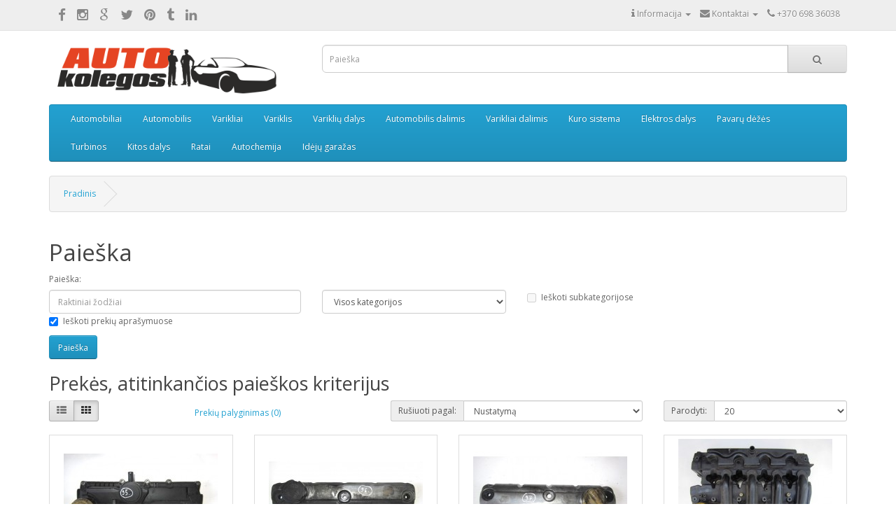

--- FILE ---
content_type: text/html; charset=utf-8
request_url: https://autokolegos.lt/katalogas/index.php?route=product/search&tag=varikli%C5%B3&page=89
body_size: 9496
content:
<!DOCTYPE html>
<!--[if IE]><![endif]-->
<!--[if IE 8 ]><html dir="ltl" lang="lt" class="ie8"><![endif]-->
<!--[if IE 9 ]><html dir="ltl" lang="lt" class="ie9"><![endif]-->
<!--[if (gt IE 9)|!(IE)]><!-->
<html dir="ltl" lang="lt">
<!--<![endif]-->
<head>
<meta charset="UTF-8" />
<meta name="viewport" content="width=device-width, initial-scale=1">
<meta http-equiv="X-UA-Compatible" content="IE=edge">
<title>Paieška - Tag - variklių</title>
<base href="https://autokolegos.lt/katalogas/" />
<script src="catalog/view/javascript/jquery/jquery-2.1.1.min.js" type="text/javascript"></script>
<link href="catalog/view/javascript/bootstrap/css/bootstrap.min.css" rel="stylesheet" media="screen" />
<script src="catalog/view/javascript/bootstrap/js/bootstrap.min.js" type="text/javascript"></script>
<link href="catalog/view/javascript/font-awesome/css/font-awesome.min.css" rel="stylesheet" type="text/css" />
<link href="//fonts.googleapis.com/css?family=Open+Sans:400,400i,300,700" rel="stylesheet" type="text/css" />
<link href="catalog/view/theme/default/stylesheet/stylesheet.css" rel="stylesheet">
<script src="catalog/view/javascript/common.js" type="text/javascript"></script>
<link href="https://autokolegos.lt/katalogas/index.php?route=product/search&amp;tag=varikli%C5%B3&amp;page=88" rel="prev" />
<link href="https://autokolegos.lt/katalogas/index.php?route=product/search&amp;tag=varikli%C5%B3&amp;page=90" rel="next" />
<link href="https://autokolegos.lt/katalogas/image/catalog/autokolegosfavicon.png" rel="icon" />
<!-- Global site tag (gtag.js) - Google Analytics -->
<script async src="https://www.googletagmanager.com/gtag/js?id=UA-49500298-1"></script>
<script>
  window.dataLayer = window.dataLayer || [];
  function gtag(){dataLayer.push(arguments);}
  gtag('js', new Date());

  gtag('config', 'UA-49500298-1');
</script>
</head>
<body class="product-search">
<nav id="top">
  <div class="container">
            
    <div class="nav pull-left social_block">
    		<a target="_blank" href="https://www.facebook.com/autokolegos/"><i class="fa fa-facebook"></i></a>
    		<a target="_blank" href="https://www.instagram.com/autokolegos.lt/"><i class="fa fa-instagram"></i></a>
    		<a target="_blank" href="https://plus.google.com/102868999307526972388"><i class="fa fa-google"></i></a>
    		<a target="_blank" href="https://mobile.twitter.com/autokolegos_lt"><i class="fa fa-twitter"></i></a>
    		<a target="_blank" href="https://www.pinterest.com/autokolegos/"><i class="fa fa-pinterest"></i></a>
    		<a target="_blank" href="https://autokolegos.tumblr.com/"><i class="fa fa-tumblr"></i></a>
    		<a target="_blank" href="https://www.linkedin.com/company/autokolegos/ "><i class="fa fa-linkedin"></i></a>
    </div>
    <div id="top-links" class="nav pull-right">
    	
      <ul class="list-inline">
      	<li class="dropdown">
      	  <a href="#" title="Mano anketa" class="dropdown-toggle" data-toggle="dropdown"><i class="fa fa-info"></i> <span class="hidden-xs hidden-sm hidden-md">Informacija</span> <span class="caret"></span></a>
          <ul class="dropdown-menu dropdown-menu-right">
            <li><a href="/katalogas/apie-mus-musu-veikla">Apie mus</a></li>
            <li><a href="/katalogas/musu-partneriai">Mūsų partneriai</a></li>
          </ul>
        </li>
        <li class="dropdown">
      	  <a href="#" title="Mano anketa" class="dropdown-toggle" data-toggle="dropdown"><i class="fa fa-envelope"></i> <span class="hidden-xs hidden-sm hidden-md">Kontaktai</span> <span class="caret"></span></a>
          <ul class="dropdown-menu dropdown-menu-right">
            <li>
		        <p style="padding: 10px 20px 0px 20px; width: 200px;line-height: 25px;"><i class="fa fa-map-marker"></i> Kaunas<br>
					<i class="fa fa-envelope"></i> info@autokolegos.lt<br>
					<i class="fa fa-phone"></i> +370 698 36038<br>
				   	<i class="fa fa-phone"></i> +370 615 52242</p>
            </li>
          </ul>
        </li>
        <li><a href="https://autokolegos.lt/katalogas/index.php?route=information/contact"><i class="fa fa-phone"></i></a> <span class="hidden-xs hidden-sm hidden-md">+370 698 36038</span></li>
        <!-- li class="dropdown"><a href="https://autokolegos.lt/katalogas/index.php?route=account/account" title="Mano anketa" class="dropdown-toggle" data-toggle="dropdown"><i class="fa fa-user"></i> <span class="hidden-xs hidden-sm hidden-md">Mano anketa</span> <span class="caret"></span></a>
          <ul class="dropdown-menu dropdown-menu-right">
                        <li><a href="https://autokolegos.lt/katalogas/index.php?route=account/register">Registruotis</a></li>
            < li><a href="https://autokolegos.lt/katalogas/index.php?route=account/login">Prisijungti</a></li>
                      </ul>
        </li-->
        <!-- li><a href="https://autokolegos.lt/katalogas/index.php?route=account/wishlist" id="wishlist-total" title="Pageidavimai(0)"><i class="fa fa-heart"></i> <span class="hidden-xs hidden-sm hidden-md">Pageidavimai(0)</span></a></li-->
        <!-- li><a href="https://autokolegos.lt/katalogas/index.php?route=checkout/cart" title="Prekių krepšelis"><i class="fa fa-shopping-cart"></i> <span class="hidden-xs hidden-sm hidden-md">Prekių krepšelis</span></a></li-->
        <!-- li><a href="https://autokolegos.lt/katalogas/index.php?route=checkout/checkout" title="Vykdyti užsakymą"><i class="fa fa-share"></i> <span class="hidden-xs hidden-sm hidden-md">Vykdyti užsakymą</span></a></li-->
      </ul>
    </div>
  </div>
</nav>
<header>
  <div class="container">
    <div class="row">
      <div class="col-sm-4">
        <div id="logo">
                    <a href="https://autokolegos.lt/katalogas/index.php?route=common/home"><img src="https://autokolegos.lt/katalogas/image/catalog/auto_k_logo(1).png" title="Autokolegos.lt" alt="Autokolegos.lt" class="img-responsive" /></a>
                  </div>
      </div>
      <div class="col-sm-8"><div id="search" class="input-group">
  <input type="text" name="search" value="" placeholder="Paieška" class="form-control input-lg" />
  <span class="input-group-btn">
    <button type="button" class="btn btn-default btn-lg"><i class="fa fa-search"></i></button>
  </span>
</div>      </div>
      <div class="col-sm-3"><!-- 
<div id="cart" class="btn-group btn-block">
  <button type="button" data-toggle="dropdown" data-loading-text="text_loading" class="btn btn-inverse btn-block btn-lg dropdown-toggle"><i class="fa fa-shopping-cart"></i> <span id="cart-total">0 item(s) - 0.00€</span></button>
  <ul class="dropdown-menu pull-right">
        <li>
      <p class="text-center">Your shopping cart is empty!</p>
    </li>
      </ul>
</div>
 --></div>
    </div>
  </div>
</header>
<div class="container">
  <nav id="menu" class="navbar">
    <div class="navbar-header"><span id="category" class="visible-xs">Kategorijos</span>
      <button type="button" class="btn btn-navbar navbar-toggle" data-toggle="collapse" data-target=".navbar-ex1-collapse"><i class="fa fa-bars"></i></button>
    </div>
    <div class="collapse navbar-collapse navbar-ex1-collapse">
      <ul class="nav navbar-nav">
                        <li><a href="https://autokolegos.lt/katalogas/automobiliai-auto-parduodu-automobili">Automobiliai</a></li>
                                <li><a href="https://autokolegos.lt/katalogas/automobilis">Automobilis</a></li>
                                <li><a href="https://autokolegos.lt/katalogas/Varikliai">Varikliai</a></li>
                                <li><a href="https://autokolegos.lt/katalogas/varikliai-variklis">Variklis</a></li>
                                <li class="dropdown"><a href="https://autokolegos.lt/katalogas/Variklių_dalys" class="dropdown-toggle" data-toggle="dropdown">Variklių dalys</a>
              <div class="dropdown-menu">
                <div class="dropdown-inner">
                                    <ul class="list-unstyled">
                                        <li>
                        <a href="https://autokolegos.lt/katalogas/Variklių_dalys/Variklio galvutės">Variklio galvutės</a>
                                                    <ul class="list-unstyled list-unstyled-third">
                                                                    <li><a href="https://autokolegos.lt/katalogas/Variklio galvutės/dyzeliniu-varikliu-galvutes-tikrinimas">Dyzelinių variklių galvutės</a></li>
                                                                    <li><a href="https://autokolegos.lt/katalogas/Variklio galvutės/benzininiu-varikliu-galvutes-tikrinimas">Benzininių variklių galvutės</a></li>
                                                            </ul>
                                            </li>
                                        <li>
                        <a href="https://autokolegos.lt/katalogas/Variklių_dalys/Paskirstymo-velenėliai">Paskirstymo velenėliai</a>
                                                    <ul class="list-unstyled list-unstyled-third">
                                                                    <li><a href="https://autokolegos.lt/katalogas/Paskirstymo-velenėliai/indeklai-paskirstymo-velenelio-indeklas">Indėklai paskirstymo velenėlio</a></li>
                                                                    <li><a href="https://autokolegos.lt/katalogas/Paskirstymo-velenėliai/paskirstymo-velenelio-laikikliai">Paskirstymo velenėlio laikikliai</a></li>
                                                            </ul>
                                            </li>
                                        <li>
                        <a href="https://autokolegos.lt/katalogas/Variklių_dalys/voztuvu-svirteles-koromuslai-pakelikai">Vožtuvų svirtelės / pakėlėjai</a>
                                            </li>
                                        <li>
                        <a href="https://autokolegos.lt/katalogas/Variklių_dalys/Voztuvu- dangteliai">Vožtuvų dangteliai</a>
                                            </li>
                                        <li>
                        <a href="https://autokolegos.lt/katalogas/Variklių_dalys/hidrokompensatoiai-kompensatoriai              ">Hidrokompensatoriai - kompensatoriai</a>
                                            </li>
                                        <li>
                        <a href="https://autokolegos.lt/katalogas/Variklių_dalys/tepalo-alyvos-siurblys-siurbliai-pompa">Tepalo siurbliai</a>
                                                    <ul class="list-unstyled list-unstyled-third">
                                                                    <li><a href="https://autokolegos.lt/katalogas/tepalo-alyvos-siurblys-siurbliai-pompa/tepalo-siurblio-balansyrai-balansyras">Tepalo siurblio balansyrai</a></li>
                                                                    <li><a href="https://autokolegos.lt/katalogas/tepalo-alyvos-siurblys-siurbliai-pompa/tepalo-paemimo-vamzdeliai-vamzdelis-tepalo-siurblio">Tepalo paėmimo vamzdeliai</a></li>
                                                            </ul>
                                            </li>
                                        <li>
                        <a href="https://autokolegos.lt/katalogas/Variklių_dalys/Alkuniniai-velenai">Alkūniniai velenai</a>
                                                    <ul class="list-unstyled list-unstyled-third">
                                                                    <li><a href="https://autokolegos.lt/katalogas/Alkuniniai-velenai/indeklai-pagrindiniai-svaitikliniai">Indėklai</a></li>
                                                            </ul>
                                            </li>
                                        <li>
                        <a href="https://autokolegos.lt/katalogas/Variklių_dalys/variklio-varikliu-blokai-blokas-varikliai-dalimis">Variklio blokai</a>
                                            </li>
                                        <li>
                        <a href="https://autokolegos.lt/katalogas/Variklių_dalys/Svaistikliai">Švaistikliai</a>
                                            </li>
                                        <li>
                        <a href="https://autokolegos.lt/katalogas/Variklių_dalys/Karteriai">Karteriai</a>
                                            </li>
                                        <li>
                        <a href="https://autokolegos.lt/katalogas/Variklių_dalys/Stumokliai">Stūmokliai</a>
                                            </li>
                                        <li>
                        <a href="https://autokolegos.lt/katalogas/Variklių_dalys/skriemuliai-skriemulys-skyvas-skyvelis">Skriemuliai</a>
                                                    <ul class="list-unstyled list-unstyled-third">
                                                                    <li><a href="https://autokolegos.lt/katalogas/skriemuliai-skriemulys-skyvas-skyvelis/skriemulys-skyvelis-alkuninio-veleno">Skriemulys alkūninio veleno</a></li>
                                                                    <li><a href="https://autokolegos.lt/katalogas/skriemuliai-skriemulys-skyvas-skyvelis/skriemulys-paskirstymo-velenelio-skyvas">Skriemulys paskirstymo velenėlio</a></li>
                                                                    <li><a href="https://autokolegos.lt/katalogas/skriemuliai-skriemulys-skyvas-skyvelis/skriemulys-tarpinio-velenelio">Skriemulys tarpinio velenėlio</a></li>
                                                                    <li><a href="https://autokolegos.lt/katalogas/skriemuliai-skriemulys-skyvas-skyvelis/skriemulys-vandens-pompos-siurblio">Skriemulys vandens pompos</a></li>
                                                            </ul>
                                            </li>
                                        <li>
                        <a href="https://autokolegos.lt/katalogas/Variklių_dalys/kitos-variklio-dalys">Kitos variklio dalys</a>
                                                    <ul class="list-unstyled list-unstyled-third">
                                                                    <li><a href="https://autokolegos.lt/katalogas/kitos-variklio-dalys/paskirstymo-dirzo-apsaugos-dangteliai">Paskirstymo diržo apsaugos - dangteliai</a></li>
                                                            </ul>
                                            </li>
                                      </ul>
                                  </div>
                <a href="https://autokolegos.lt/katalogas/Variklių_dalys" class="see-all">Show All Variklių dalys</a> </div>
            </li>
                                <li><a href="https://autokolegos.lt/katalogas/automobilis-dalimis-autodetales-autodalys">Automobilis dalimis</a></li>
                                <li><a href="https://autokolegos.lt/katalogas/varikliai-dalimis">Varikliai dalimis</a></li>
                                <li class="dropdown"><a href="https://autokolegos.lt/katalogas/kuro-sistema" class="dropdown-toggle" data-toggle="dropdown">Kuro sistema</a>
              <div class="dropdown-menu">
                <div class="dropdown-inner">
                                    <ul class="list-unstyled">
                                        <li>
                        <a href="https://autokolegos.lt/katalogas/kuro-sistema/kurosiurbliai">Kuro siurbliai</a>
                                                    <ul class="list-unstyled list-unstyled-third">
                                                                    <li><a href="https://autokolegos.lt/katalogas/kurosiurbliai/kuro-siurblio-slegio-daviklis">Kuro siurblio slėgio daviklis</a></li>
                                                            </ul>
                                            </li>
                                        <li>
                        <a href="https://autokolegos.lt/katalogas/kuro-sistema/kuro-siurblio-dantraciai-skriemuliai-skyvai-zvaigzdes">Kuro siurblio dantračiai - skriemuliai, škyvai, žvaigždės</a>
                                            </li>
                                        <li>
                        <a href="https://autokolegos.lt/katalogas/kuro-sistema/kuro-purkstukai">Kuro purkštukai</a>
                                                    <ul class="list-unstyled list-unstyled-third">
                                                                    <li><a href="https://autokolegos.lt/katalogas/kuro-purkstukai/dyzeliniai-kuro-purkstukai">Dyzeliniai kuro purkštukai</a></li>
                                                                    <li><a href="https://autokolegos.lt/katalogas/kuro-purkstukai/benzininiai-kuro-purkstukai">Benzininiai kuro purkštukai</a></li>
                                                                    <li><a href="https://autokolegos.lt/katalogas/kuro-purkstukai/kuro-purkstuku-laikikliai-prispaudejai">Kuro purkštukų laikikliai</a></li>
                                                            </ul>
                                            </li>
                                        <li>
                        <a href="https://autokolegos.lt/katalogas/kuro-sistema/kuro-magistrale-degalu-magistralinis-vamzdelis">Kuro magistralė</a>
                                            </li>
                                        <li>
                        <a href="https://autokolegos.lt/katalogas/kuro-sistema/kuro-slegio-reguliatorius">Kuro slėgio reguliatorius</a>
                                            </li>
                                        <li>
                        <a href="https://autokolegos.lt/katalogas/kuro-sistema/egr-voztuvai">EGR vožtuvai</a>
                                            </li>
                                        <li>
                        <a href="https://autokolegos.lt/katalogas/kuro-sistema/droselines-sklendes">Droselinės sklendės</a>
                                            </li>
                                        <li>
                        <a href="https://autokolegos.lt/katalogas/kuro-sistema/kuro-degalu-filtro-korpusas-skirtas-kurui-tepalui-filtruoti">Kuro filtro korpusas</a>
                                            </li>
                                      </ul>
                                  </div>
                <a href="https://autokolegos.lt/katalogas/kuro-sistema" class="see-all">Show All Kuro sistema</a> </div>
            </li>
                                <li class="dropdown"><a href="https://autokolegos.lt/katalogas/elektros-dalys" class="dropdown-toggle" data-toggle="dropdown">Elektros dalys</a>
              <div class="dropdown-menu">
                <div class="dropdown-inner">
                                    <ul class="list-unstyled">
                                        <li>
                        <a href="https://autokolegos.lt/katalogas/elektros-dalys/starteriai">Starteriai</a>
                                            </li>
                                        <li>
                        <a href="https://autokolegos.lt/katalogas/elektros-dalys/Generatoriai">Generatoriai</a>
                                            </li>
                                        <li>
                        <a href="https://autokolegos.lt/katalogas/elektros-dalys/oro-srauto-matuokle">Oro srauto matuoklės</a>
                                            </li>
                                        <li>
                        <a href="https://autokolegos.lt/katalogas/elektros-dalys/pakaitinimo-zvakes-kaitinimo-zvake">Pakaitinimo žvakės</a>
                                            </li>
                                        <li>
                        <a href="https://autokolegos.lt/katalogas/elektros-dalys/davikliai-jutikliai-jungikliai">Davikliai</a>
                                                    <ul class="list-unstyled list-unstyled-third">
                                                                    <li><a href="https://autokolegos.lt/katalogas/davikliai-jutikliai-jungikliai/alkuninio-veleno-padeties-davikliai">Alkūninio veleno padėties davikliai</a></li>
                                                                    <li><a href="https://autokolegos.lt/katalogas/davikliai-jutikliai-jungikliai/paskirstymo-velenelio-padeties-davikliai">Paskirstymo velenėlio padėties davikliai</a></li>
                                                                    <li><a href="https://autokolegos.lt/katalogas/davikliai-jutikliai-jungikliai/tepalo-alyvos-lygio-davikliai-daviklis">Tepalo alyvos lygio davikliai</a></li>
                                                                    <li><a href="https://autokolegos.lt/katalogas/davikliai-jutikliai-jungikliai/detonaciniai-davikliai-detonacinis-detonacijos-daviklis-knock-sensor">Detonaciniai davikliai</a></li>
                                                                    <li><a href="https://autokolegos.lt/katalogas/davikliai-jutikliai-jungikliai/oro-slegio-davikliai-daviklis-jutiklis-map-sensor">Oro slėgio davikliai</a></li>
                                                                    <li><a href="https://autokolegos.lt/katalogas/davikliai-jutikliai-jungikliai/kiti-automobilio-davikliai-daviklis-jutiklis">Kiti davikliai</a></li>
                                                            </ul>
                                            </li>
                                        <li>
                        <a href="https://autokolegos.lt/katalogas/elektros-dalys/kompiuteriai-kompiuteris-automobilio-masinos-airbag">Kompiuteriai</a>
                                            </li>
                                        <li>
                        <a href="https://autokolegos.lt/katalogas/elektros-dalys/reles-pakaitinimo-zvakiu-rele">Rėlės</a>
                                            </li>
                                        <li>
                        <a href="https://autokolegos.lt/katalogas/elektros-dalys/uzdegimo-rites-rite-babina-skirstytuvas">Uždegimo ritės</a>
                                            </li>
                                        <li>
                        <a href="https://autokolegos.lt/katalogas/elektros-dalys/solenoidinis-selenoidinis-voztuvas-slegio-keitiklis">Solenoidiniai vožtuvai</a>
                                            </li>
                                        <li>
                        <a href="https://autokolegos.lt/katalogas/elektros-dalys/kitos-elektros-dalys-detales">Kitos elektros dalys</a>
                                            </li>
                                      </ul>
                                  </div>
                <a href="https://autokolegos.lt/katalogas/elektros-dalys" class="see-all">Show All Elektros dalys</a> </div>
            </li>
                                <li><a href="https://autokolegos.lt/katalogas/pavaru-dezes">Pavarų dėžės</a></li>
                                <li class="dropdown"><a href="https://autokolegos.lt/katalogas/Turbinos" class="dropdown-toggle" data-toggle="dropdown">Turbinos</a>
              <div class="dropdown-menu">
                <div class="dropdown-inner">
                                    <ul class="list-unstyled">
                                        <li>
                        <a href="https://autokolegos.lt/katalogas/Turbinos/naujos-turbinos">Naujos turbinos</a>
                                            </li>
                                        <li>
                        <a href="https://autokolegos.lt/katalogas/Turbinos/naudotos-turbinos">Naudotos turbinos</a>
                                                    <ul class="list-unstyled list-unstyled-third">
                                                                    <li><a href="https://autokolegos.lt/katalogas/naudotos-turbinos/patikrintos-naudotos-turbinos">Patikrintos turbinos</a></li>
                                                            </ul>
                                            </li>
                                        <li>
                        <a href="https://autokolegos.lt/katalogas/Turbinos/restauruotos-turbinos">Restauruotos turbinos</a>
                                            </li>
                                        <li>
                        <a href="https://autokolegos.lt/katalogas/Turbinos/TURBINU-DALYS">Turbinu dalys</a>
                                            </li>
                                      </ul>
                                  </div>
                <a href="https://autokolegos.lt/katalogas/Turbinos" class="see-all">Show All Turbinos</a> </div>
            </li>
                                <li class="dropdown"><a href="https://autokolegos.lt/katalogas/kitos-dalys-auto-dalys" class="dropdown-toggle" data-toggle="dropdown">Kitos dalys</a>
              <div class="dropdown-menu">
                <div class="dropdown-inner">
                                    <ul class="list-unstyled">
                                        <li>
                        <a href="https://autokolegos.lt/katalogas/kitos-dalys-auto-dalys/vairo-stiprintuvo-siurbliai">Vairo stiprintuvo siurbliai</a>
                                            </li>
                                        <li>
                        <a href="https://autokolegos.lt/katalogas/kitos-dalys-auto-dalys/valytuvu-varikliukai">Valytuvų varikliukai</a>
                                            </li>
                                        <li>
                        <a href="https://autokolegos.lt/katalogas/kitos-dalys-auto-dalys/stabdziu-vakuuminiai-siurbliai">Stabdžių vakuuminiai siurbliai</a>
                                            </li>
                                        <li>
                        <a href="https://autokolegos.lt/katalogas/kitos-dalys-auto-dalys/oro-kondicionieriaus-siurbliai">Oro kondicionieriaus siurbliai</a>
                                            </li>
                                        <li>
                        <a href="https://autokolegos.lt/katalogas/kitos-dalys-auto-dalys/kebulo-detales">Kėbulo detalės</a>
                                                    <ul class="list-unstyled list-unstyled-third">
                                                                    <li><a href="https://autokolegos.lt/katalogas/kebulo-detales/zibintai-zibintas-automobilio">Žibintai</a></li>
                                                                    <li><a href="https://autokolegos.lt/katalogas/kebulo-detales/priekines-groteles-automobilio">Priekinės grotelės</a></li>
                                                            </ul>
                                            </li>
                                        <li>
                        <a href="https://autokolegos.lt/katalogas/kitos-dalys-auto-dalys/ismetimo-kolektoriai-isiurbimo-kolektoriai">Kolektoriai</a>
                                                    <ul class="list-unstyled list-unstyled-third">
                                                                    <li><a href="https://autokolegos.lt/katalogas/ismetimo-kolektoriai-isiurbimo-kolektoriai/isiurbimo-kolektoriai-dyzelinio-benzininio-variklio">Įsiurbimo kolektoriai</a></li>
                                                                    <li><a href="https://autokolegos.lt/katalogas/ismetimo-kolektoriai-isiurbimo-kolektoriai/ismetimo-kolektoriai-dyzelinio-benzininio-variklio">Išmetimo kolektoriai</a></li>
                                                            </ul>
                                            </li>
                                        <li>
                        <a href="https://autokolegos.lt/katalogas/kitos-dalys-auto-dalys/tvirtinimo-laikikliai-kronsteinai-laikikliai-gembes-tvirtinimo-detales">Tvirtinimo laikikliai-kronšteinai </a>
                                            </li>
                                        <li>
                        <a href="https://autokolegos.lt/katalogas/kitos-dalys-auto-dalys/tiltas-tiltai-galinis-tiltas">Galiniai tiltai</a>
                                            </li>
                                      </ul>
                                  </div>
                <a href="https://autokolegos.lt/katalogas/kitos-dalys-auto-dalys" class="see-all">Show All Kitos dalys</a> </div>
            </li>
                                <li><a href="https://autokolegos.lt/katalogas/Ratai">Ratai</a></li>
                                <li><a href="https://autokolegos.lt/katalogas/Autochemija">Autochemija</a></li>
                                <li class="dropdown"><a href="https://autokolegos.lt/katalogas/idėju-garazas-auto-daliu-gaminiai" class="dropdown-toggle" data-toggle="dropdown">Idėjų garažas</a>
              <div class="dropdown-menu">
                <div class="dropdown-inner">
                                    <ul class="list-unstyled">
                                        <li>
                        <a href="https://autokolegos.lt/katalogas/idėju-garazas-auto-daliu-gaminiai/gaminiai-is-auto-detaliu-automobiliu-daliu">Gaminiai iš auto detalių</a>
                                            </li>
                                      </ul>
                                  </div>
                <a href="https://autokolegos.lt/katalogas/idėju-garazas-auto-daliu-gaminiai" class="see-all">Show All Idėjų garažas</a> </div>
            </li>
              </ul>
    </div>
  </nav>
</div>
<div class="container">
  <ul class="breadcrumb">
        <li><a href="https://autokolegos.lt/katalogas/index.php?route=common/home">Pradinis</a></li>
        <li><a href="https://autokolegos.lt/katalogas/index.php?route=product/search&amp;tag=varikli%C5%B3&amp;page=89">Paieška</a></li>
      </ul>
  <div class="row">                <div id="content" class="col-sm-12">      <h1>Paieška</h1>
      <label class="control-label" for="input-search">Paieška:</label>
      <div class="row">
        <div class="col-sm-4">
          <input type="text" name="search" value="" placeholder="Raktiniai žodžiai" id="input-search" class="form-control" />
        </div>
        <div class="col-sm-3">
          <select name="category_id" class="form-control">
            <option value="0">Visos kategorijos</option>
                                    <option value="124">Automobiliai</option>
                                                            <option value="125">Automobilis</option>
                                                            <option value="65">Padangos</option>
                                                            <option value="64">Ratlankiai</option>
                                                            <option value="59">Varikliai</option>
                                                            <option value="81">Variklis</option>
                                                            <option value="60">Variklių dalys</option>
                                                <option value="73">&nbsp;&nbsp;&nbsp;&nbsp;&nbsp;&nbsp;Variklio galvutės</option>
                                                <option value="104">&nbsp;&nbsp;&nbsp;&nbsp;&nbsp;&nbsp;&nbsp;&nbsp;&nbsp;&nbsp;&nbsp;&nbsp;Dyzelinių variklių galvutės</option>
                                                <option value="105">&nbsp;&nbsp;&nbsp;&nbsp;&nbsp;&nbsp;&nbsp;&nbsp;&nbsp;&nbsp;&nbsp;&nbsp;Benzininių variklių galvutės</option>
                                                            <option value="74">&nbsp;&nbsp;&nbsp;&nbsp;&nbsp;&nbsp;Paskirstymo velenėliai</option>
                                                <option value="141">&nbsp;&nbsp;&nbsp;&nbsp;&nbsp;&nbsp;&nbsp;&nbsp;&nbsp;&nbsp;&nbsp;&nbsp;Indėklai paskirstymo velenėlio</option>
                                                <option value="93">&nbsp;&nbsp;&nbsp;&nbsp;&nbsp;&nbsp;&nbsp;&nbsp;&nbsp;&nbsp;&nbsp;&nbsp;Paskirstymo velenėlio laikikliai</option>
                                                            <option value="101">&nbsp;&nbsp;&nbsp;&nbsp;&nbsp;&nbsp;Vožtuvų svirtelės / pakėlėjai</option>
                                                            <option value="83">&nbsp;&nbsp;&nbsp;&nbsp;&nbsp;&nbsp;Vožtuvų dangteliai</option>
                                                            <option value="121">&nbsp;&nbsp;&nbsp;&nbsp;&nbsp;&nbsp;Hidrokompensatoriai - kompensatoriai</option>
                                                            <option value="118">&nbsp;&nbsp;&nbsp;&nbsp;&nbsp;&nbsp;Tepalo siurbliai</option>
                                                <option value="119">&nbsp;&nbsp;&nbsp;&nbsp;&nbsp;&nbsp;&nbsp;&nbsp;&nbsp;&nbsp;&nbsp;&nbsp;Tepalo siurblio balansyrai</option>
                                                <option value="132">&nbsp;&nbsp;&nbsp;&nbsp;&nbsp;&nbsp;&nbsp;&nbsp;&nbsp;&nbsp;&nbsp;&nbsp;Tepalo paėmimo vamzdeliai</option>
                                                            <option value="77">&nbsp;&nbsp;&nbsp;&nbsp;&nbsp;&nbsp;Alkūniniai velenai</option>
                                                <option value="140">&nbsp;&nbsp;&nbsp;&nbsp;&nbsp;&nbsp;&nbsp;&nbsp;&nbsp;&nbsp;&nbsp;&nbsp;Indėklai</option>
                                                            <option value="151">&nbsp;&nbsp;&nbsp;&nbsp;&nbsp;&nbsp;Variklio blokai</option>
                                                            <option value="76">&nbsp;&nbsp;&nbsp;&nbsp;&nbsp;&nbsp;Švaistikliai</option>
                                                            <option value="82">&nbsp;&nbsp;&nbsp;&nbsp;&nbsp;&nbsp;Karteriai</option>
                                                            <option value="75">&nbsp;&nbsp;&nbsp;&nbsp;&nbsp;&nbsp;Stūmokliai</option>
                                                            <option value="109">&nbsp;&nbsp;&nbsp;&nbsp;&nbsp;&nbsp;Skriemuliai</option>
                                                <option value="110">&nbsp;&nbsp;&nbsp;&nbsp;&nbsp;&nbsp;&nbsp;&nbsp;&nbsp;&nbsp;&nbsp;&nbsp;Skriemulys alkūninio veleno</option>
                                                <option value="111">&nbsp;&nbsp;&nbsp;&nbsp;&nbsp;&nbsp;&nbsp;&nbsp;&nbsp;&nbsp;&nbsp;&nbsp;Skriemulys paskirstymo velenėlio</option>
                                                <option value="131">&nbsp;&nbsp;&nbsp;&nbsp;&nbsp;&nbsp;&nbsp;&nbsp;&nbsp;&nbsp;&nbsp;&nbsp;Skriemulys tarpinio velenėlio</option>
                                                <option value="147">&nbsp;&nbsp;&nbsp;&nbsp;&nbsp;&nbsp;&nbsp;&nbsp;&nbsp;&nbsp;&nbsp;&nbsp;Skriemulys vandens pompos</option>
                                                            <option value="120">&nbsp;&nbsp;&nbsp;&nbsp;&nbsp;&nbsp;Kitos variklio dalys</option>
                                                <option value="143">&nbsp;&nbsp;&nbsp;&nbsp;&nbsp;&nbsp;&nbsp;&nbsp;&nbsp;&nbsp;&nbsp;&nbsp;Paskirstymo diržo apsaugos - dangteliai</option>
                                                                        <option value="126">Automobilis dalimis</option>
                                                            <option value="80">Varikliai dalimis</option>
                                                            <option value="88">Kuro sistema</option>
                                                <option value="71">&nbsp;&nbsp;&nbsp;&nbsp;&nbsp;&nbsp;Kuro siurbliai</option>
                                                <option value="90">&nbsp;&nbsp;&nbsp;&nbsp;&nbsp;&nbsp;&nbsp;&nbsp;&nbsp;&nbsp;&nbsp;&nbsp;Kuro siurblio slėgio daviklis</option>
                                                            <option value="117">&nbsp;&nbsp;&nbsp;&nbsp;&nbsp;&nbsp;Kuro siurblio dantračiai - skriemuliai, škyvai, žvaigždės</option>
                                                            <option value="72">&nbsp;&nbsp;&nbsp;&nbsp;&nbsp;&nbsp;Kuro purkštukai</option>
                                                <option value="102">&nbsp;&nbsp;&nbsp;&nbsp;&nbsp;&nbsp;&nbsp;&nbsp;&nbsp;&nbsp;&nbsp;&nbsp;Dyzeliniai kuro purkštukai</option>
                                                <option value="103">&nbsp;&nbsp;&nbsp;&nbsp;&nbsp;&nbsp;&nbsp;&nbsp;&nbsp;&nbsp;&nbsp;&nbsp;Benzininiai kuro purkštukai</option>
                                                <option value="116">&nbsp;&nbsp;&nbsp;&nbsp;&nbsp;&nbsp;&nbsp;&nbsp;&nbsp;&nbsp;&nbsp;&nbsp;Kuro purkštukų laikikliai</option>
                                                            <option value="122">&nbsp;&nbsp;&nbsp;&nbsp;&nbsp;&nbsp;Kuro magistralė</option>
                                                            <option value="94">&nbsp;&nbsp;&nbsp;&nbsp;&nbsp;&nbsp;Kuro slėgio reguliatorius</option>
                                                            <option value="92">&nbsp;&nbsp;&nbsp;&nbsp;&nbsp;&nbsp;EGR vožtuvai</option>
                                                            <option value="95">&nbsp;&nbsp;&nbsp;&nbsp;&nbsp;&nbsp;Droselinės sklendės</option>
                                                            <option value="154">&nbsp;&nbsp;&nbsp;&nbsp;&nbsp;&nbsp;Kuro filtro korpusas</option>
                                                                        <option value="89">Elektros dalys</option>
                                                <option value="69">&nbsp;&nbsp;&nbsp;&nbsp;&nbsp;&nbsp;Starteriai</option>
                                                            <option value="70">&nbsp;&nbsp;&nbsp;&nbsp;&nbsp;&nbsp;Generatoriai</option>
                                                            <option value="91">&nbsp;&nbsp;&nbsp;&nbsp;&nbsp;&nbsp;Oro srauto matuoklės</option>
                                                            <option value="133">&nbsp;&nbsp;&nbsp;&nbsp;&nbsp;&nbsp;Pakaitinimo žvakės</option>
                                                            <option value="127">&nbsp;&nbsp;&nbsp;&nbsp;&nbsp;&nbsp;Davikliai</option>
                                                <option value="128">&nbsp;&nbsp;&nbsp;&nbsp;&nbsp;&nbsp;&nbsp;&nbsp;&nbsp;&nbsp;&nbsp;&nbsp;Alkūninio veleno padėties davikliai</option>
                                                <option value="129">&nbsp;&nbsp;&nbsp;&nbsp;&nbsp;&nbsp;&nbsp;&nbsp;&nbsp;&nbsp;&nbsp;&nbsp;Paskirstymo velenėlio padėties davikliai</option>
                                                <option value="130">&nbsp;&nbsp;&nbsp;&nbsp;&nbsp;&nbsp;&nbsp;&nbsp;&nbsp;&nbsp;&nbsp;&nbsp;Tepalo alyvos lygio davikliai</option>
                                                <option value="134">&nbsp;&nbsp;&nbsp;&nbsp;&nbsp;&nbsp;&nbsp;&nbsp;&nbsp;&nbsp;&nbsp;&nbsp;Detonaciniai davikliai</option>
                                                <option value="135">&nbsp;&nbsp;&nbsp;&nbsp;&nbsp;&nbsp;&nbsp;&nbsp;&nbsp;&nbsp;&nbsp;&nbsp;Oro slėgio davikliai</option>
                                                <option value="150">&nbsp;&nbsp;&nbsp;&nbsp;&nbsp;&nbsp;&nbsp;&nbsp;&nbsp;&nbsp;&nbsp;&nbsp;Kiti davikliai</option>
                                                            <option value="148">&nbsp;&nbsp;&nbsp;&nbsp;&nbsp;&nbsp;Kompiuteriai</option>
                                                            <option value="99">&nbsp;&nbsp;&nbsp;&nbsp;&nbsp;&nbsp;Rėlės</option>
                                                            <option value="149">&nbsp;&nbsp;&nbsp;&nbsp;&nbsp;&nbsp;Uždegimo ritės</option>
                                                            <option value="136">&nbsp;&nbsp;&nbsp;&nbsp;&nbsp;&nbsp;Solenoidiniai vožtuvai</option>
                                                            <option value="144">&nbsp;&nbsp;&nbsp;&nbsp;&nbsp;&nbsp;Kitos elektros dalys</option>
                                                                        <option value="68">Pavarų dėžės</option>
                                                            <option value="61">Turbinos</option>
                                                <option value="84">&nbsp;&nbsp;&nbsp;&nbsp;&nbsp;&nbsp;Naujos turbinos</option>
                                                            <option value="85">&nbsp;&nbsp;&nbsp;&nbsp;&nbsp;&nbsp;Naudotos turbinos</option>
                                                <option value="87">&nbsp;&nbsp;&nbsp;&nbsp;&nbsp;&nbsp;&nbsp;&nbsp;&nbsp;&nbsp;&nbsp;&nbsp;Patikrintos turbinos</option>
                                                            <option value="86">&nbsp;&nbsp;&nbsp;&nbsp;&nbsp;&nbsp;Restauruotos turbinos</option>
                                                            <option value="79">&nbsp;&nbsp;&nbsp;&nbsp;&nbsp;&nbsp;Turbinu dalys</option>
                                                                        <option value="96">Kitos dalys</option>
                                                <option value="100">&nbsp;&nbsp;&nbsp;&nbsp;&nbsp;&nbsp;Vairo stiprintuvo siurbliai</option>
                                                            <option value="123">&nbsp;&nbsp;&nbsp;&nbsp;&nbsp;&nbsp;Valytuvų varikliukai</option>
                                                            <option value="115">&nbsp;&nbsp;&nbsp;&nbsp;&nbsp;&nbsp;Stabdžių vakuuminiai siurbliai</option>
                                                            <option value="97">&nbsp;&nbsp;&nbsp;&nbsp;&nbsp;&nbsp;Oro kondicionieriaus siurbliai</option>
                                                            <option value="112">&nbsp;&nbsp;&nbsp;&nbsp;&nbsp;&nbsp;Kėbulo detalės</option>
                                                <option value="113">&nbsp;&nbsp;&nbsp;&nbsp;&nbsp;&nbsp;&nbsp;&nbsp;&nbsp;&nbsp;&nbsp;&nbsp;Žibintai</option>
                                                <option value="114">&nbsp;&nbsp;&nbsp;&nbsp;&nbsp;&nbsp;&nbsp;&nbsp;&nbsp;&nbsp;&nbsp;&nbsp;Priekinės grotelės</option>
                                                            <option value="106">&nbsp;&nbsp;&nbsp;&nbsp;&nbsp;&nbsp;Kolektoriai</option>
                                                <option value="108">&nbsp;&nbsp;&nbsp;&nbsp;&nbsp;&nbsp;&nbsp;&nbsp;&nbsp;&nbsp;&nbsp;&nbsp;Įsiurbimo kolektoriai</option>
                                                <option value="107">&nbsp;&nbsp;&nbsp;&nbsp;&nbsp;&nbsp;&nbsp;&nbsp;&nbsp;&nbsp;&nbsp;&nbsp;Išmetimo kolektoriai</option>
                                                            <option value="146">&nbsp;&nbsp;&nbsp;&nbsp;&nbsp;&nbsp;Tvirtinimo laikikliai-kronšteinai </option>
                                                            <option value="98">&nbsp;&nbsp;&nbsp;&nbsp;&nbsp;&nbsp;Galiniai tiltai</option>
                                                                        <option value="63">Ratai</option>
                                                            <option value="78">Autochemija</option>
                                                            <option value="152">Idėjų garažas</option>
                                                <option value="153">&nbsp;&nbsp;&nbsp;&nbsp;&nbsp;&nbsp;Gaminiai iš auto detalių</option>
                                                          </select>
        </div>
        <div class="col-sm-3">
          <label class="checkbox-inline">
                        <input type="checkbox" name="sub_category" value="1" />
                        Ieškoti subkategorijose</label>
        </div>
      </div>
      <p>
        <label class="checkbox-inline">

          <input type="checkbox" name="description" value="1" id="description" checked="checked" />

          Ieškoti prekių aprašymuose</label>
      </p>
      <input type="button" value="Paieška" id="button-search" class="btn btn-primary" />
      <h2>Prekės, atitinkančios paieškos kriterijus</h2>
            <div class="row">
        <div class="col-md-2 col-sm-6 hidden-xs">
          <div class="btn-group btn-group-sm">
            <button type="button" id="list-view" class="btn btn-default" data-toggle="tooltip" title="button_list"><i class="fa fa-th-list"></i></button>
            <button type="button" id="grid-view" class="btn btn-default" data-toggle="tooltip" title="button_grid"><i class="fa fa-th"></i></button>
          </div>
        </div>
        <div class="col-md-3 col-sm-6">
          <div class="form-group">
            <a href="https://autokolegos.lt/katalogas/index.php?route=product/compare" id="compare-total" class="btn btn-link">Prekių palyginimas (0)</a>
          </div>
        </div>
        <div class="col-md-4 col-xs-6">
          <div class="form-group input-group input-group-sm">
            <label class="input-group-addon" for="input-sort">Rušiuoti pagal:</label>
            <select id="input-sort" class="form-control" onchange="location = this.value;">
                                          <option value="https://autokolegos.lt/katalogas/index.php?route=product/search&amp;sort=p.sort_order&amp;order=ASC&amp;tag=varikli%C5%B3" selected="selected">Nustatymą</option>
                                                        <option value="https://autokolegos.lt/katalogas/index.php?route=product/search&amp;sort=pd.name&amp;order=ASC&amp;tag=varikli%C5%B3">Pavadinimą (А - Z)</option>
                                                        <option value="https://autokolegos.lt/katalogas/index.php?route=product/search&amp;sort=pd.name&amp;order=DESC&amp;tag=varikli%C5%B3">Pavadinimą (Z - А)</option>
                                                        <option value="https://autokolegos.lt/katalogas/index.php?route=product/search&amp;sort=p.price&amp;order=ASC&amp;tag=varikli%C5%B3">Kainą (žema)</option>
                                                        <option value="https://autokolegos.lt/katalogas/index.php?route=product/search&amp;sort=p.price&amp;order=DESC&amp;tag=varikli%C5%B3">Kainą (aukšta)</option>
                                                        <option value="https://autokolegos.lt/katalogas/index.php?route=product/search&amp;sort=p.model&amp;order=ASC&amp;tag=varikli%C5%B3">Modelis (А- Z)</option>
                                                        <option value="https://autokolegos.lt/katalogas/index.php?route=product/search&amp;sort=p.model&amp;order=DESC&amp;tag=varikli%C5%B3">Modelis (Z - А)</option>
                                        </select>
          </div>
        </div>
        <div class="col-md-3 col-xs-6">
          <div class="form-group input-group input-group-sm">
            <label class="input-group-addon" for="input-limit">Parodyti:</label>
            <select id="input-limit" class="form-control" onchange="location = this.value;">
                                          <option value="https://autokolegos.lt/katalogas/index.php?route=product/search&amp;tag=varikli%C5%B3&amp;limit=20" selected="selected">20</option>
                                                        <option value="https://autokolegos.lt/katalogas/index.php?route=product/search&amp;tag=varikli%C5%B3&amp;limit=25">25</option>
                                                        <option value="https://autokolegos.lt/katalogas/index.php?route=product/search&amp;tag=varikli%C5%B3&amp;limit=50">50</option>
                                                        <option value="https://autokolegos.lt/katalogas/index.php?route=product/search&amp;tag=varikli%C5%B3&amp;limit=75">75</option>
                                                        <option value="https://autokolegos.lt/katalogas/index.php?route=product/search&amp;tag=varikli%C5%B3&amp;limit=100">100</option>
                                        </select>
          </div>
        </div>
      </div>
      <div class="row">
                <div class="product-layout product-list col-xs-12">
          <div class="product-thumb">
            <div class="image"><a href="https://autokolegos.lt/katalogas/voztuvu-dangtelis-renault-1-5-dci-8200756123-pa6-gf35-vzd95?tag=varikli%C5%B3&amp;page=89"><img src="https://autokolegos.lt/katalogas/image/cache/catalog/voztuvu%20dangteliai/95-vzd/IMG_3191-220x175.JPG" alt="Vožtuvų dangtelis Renault 1.5 Dci 8200756123" title="Vožtuvų dangtelis Renault 1.5 Dci 8200756123" class="img-responsive" /></a></div>
            <div>
              <div class="caption">
                <h4><a href="https://autokolegos.lt/katalogas/voztuvu-dangtelis-renault-1-5-dci-8200756123-pa6-gf35-vzd95?tag=varikli%C5%B3&amp;page=89">Vožtuvų dangtelis Renault 1.5 Dci 8200756123</a></h4>
                <p>Ši prekė parduota.Vožtuvų dangtelis Renault 1.5 Dci 8200756123&nbsp;PA6GF35 naudotas.
..</p>
                                <p class="price">
                                    0.00€                                                    </p>
                                              </div>
              <div class="button-group">
                <!-- button type="button" onclick="cart.add('1510', '1');"><i class="fa fa-shopping-cart"></i> <span class="hidden-xs hidden-sm hidden-md">Į krepšelį</span></button-->
                <a class="" href="https://autokolegos.lt/katalogas/voztuvu-dangtelis-renault-1-5-dci-8200756123-pa6-gf35-vzd95?tag=varikli%C5%B3&amp;page=89"> <i class="fa fa-eye"></i> <span >Peržiūra</span></a>
                <!--button class="hidden-xs hidden-sm hidden-md wishlist_" type="button" data-toggle="tooltip" title="Pridėti į pageidavimų sąrašą" onclick="wishlist.add('1510');"><i class="fa fa-heart"></i></button-->
                <button class="hidden-xs hidden-sm hidden-md" type="button" data-toggle="tooltip" title="Į palyginimą" onclick="compare.add('1510');"><i class="fa fa-exchange"></i></button>
              </div>
            </div>
          </div>
        </div>
                <div class="product-layout product-list col-xs-12">
          <div class="product-thumb">
            <div class="image"><a href="https://autokolegos.lt/katalogas/voztuvu-dangtelis-renault-1-9-7700100785-7700874718-vzd96?tag=varikli%C5%B3&amp;page=89"><img src="https://autokolegos.lt/katalogas/image/cache/catalog/voztuvu%20dangteliai/96-vzd/IMG_3193-220x175.JPG" alt="Vožtuvų dangtelis Renault 1.9 7700100785" title="Vožtuvų dangtelis Renault 1.9 7700100785" class="img-responsive" /></a></div>
            <div>
              <div class="caption">
                <h4><a href="https://autokolegos.lt/katalogas/voztuvu-dangtelis-renault-1-9-7700100785-7700874718-vzd96?tag=varikli%C5%B3&amp;page=89">Vožtuvų dangtelis Renault 1.9 7700100785</a></h4>
                <p>Ši prekė parduota.Vožtuvų dangtelis Renault 1.9 7700100785&nbsp;7700874718 naudotas.
..</p>
                                <p class="price">
                                    0.00€                                                    </p>
                                              </div>
              <div class="button-group">
                <!-- button type="button" onclick="cart.add('1511', '1');"><i class="fa fa-shopping-cart"></i> <span class="hidden-xs hidden-sm hidden-md">Į krepšelį</span></button-->
                <a class="" href="https://autokolegos.lt/katalogas/voztuvu-dangtelis-renault-1-9-7700100785-7700874718-vzd96?tag=varikli%C5%B3&amp;page=89"> <i class="fa fa-eye"></i> <span >Peržiūra</span></a>
                <!--button class="hidden-xs hidden-sm hidden-md wishlist_" type="button" data-toggle="tooltip" title="Pridėti į pageidavimų sąrašą" onclick="wishlist.add('1511');"><i class="fa fa-heart"></i></button-->
                <button class="hidden-xs hidden-sm hidden-md" type="button" data-toggle="tooltip" title="Į palyginimą" onclick="compare.add('1511');"><i class="fa fa-exchange"></i></button>
              </div>
            </div>
          </div>
        </div>
                <div class="product-layout product-list col-xs-12">
          <div class="product-thumb">
            <div class="image"><a href="https://autokolegos.lt/katalogas/voztuvu-dangtelis-renault-1-9-7700110697-vzd97?tag=varikli%C5%B3&amp;page=89"><img src="https://autokolegos.lt/katalogas/image/cache/catalog/voztuvu%20dangteliai/97-vzd/IMG_3195-220x175.JPG" alt="Vožtuvų dangtelis Renault 1.9 7700110697" title="Vožtuvų dangtelis Renault 1.9 7700110697" class="img-responsive" /></a></div>
            <div>
              <div class="caption">
                <h4><a href="https://autokolegos.lt/katalogas/voztuvu-dangtelis-renault-1-9-7700110697-vzd97?tag=varikli%C5%B3&amp;page=89">Vožtuvų dangtelis Renault 1.9 7700110697</a></h4>
                <p>Ši prekė parduota.Vožtuvų dangtelis Renault 1.9 7700110697 naudotas.
..</p>
                                <p class="price">
                                    0.00€                                                    </p>
                                              </div>
              <div class="button-group">
                <!-- button type="button" onclick="cart.add('1512', '1');"><i class="fa fa-shopping-cart"></i> <span class="hidden-xs hidden-sm hidden-md">Į krepšelį</span></button-->
                <a class="" href="https://autokolegos.lt/katalogas/voztuvu-dangtelis-renault-1-9-7700110697-vzd97?tag=varikli%C5%B3&amp;page=89"> <i class="fa fa-eye"></i> <span >Peržiūra</span></a>
                <!--button class="hidden-xs hidden-sm hidden-md wishlist_" type="button" data-toggle="tooltip" title="Pridėti į pageidavimų sąrašą" onclick="wishlist.add('1512');"><i class="fa fa-heart"></i></button-->
                <button class="hidden-xs hidden-sm hidden-md" type="button" data-toggle="tooltip" title="Į palyginimą" onclick="compare.add('1512');"><i class="fa fa-exchange"></i></button>
              </div>
            </div>
          </div>
        </div>
                <div class="product-layout product-list col-xs-12">
          <div class="product-thumb">
            <div class="image"><a href="https://autokolegos.lt/katalogas/voztuvu-dangtelis-renault-2-2-2-5dci-8200277372-98063150?tag=varikli%C5%B3&amp;page=89"><img src="https://autokolegos.lt/katalogas/image/cache/catalog/voztuvu%20dangteliai/212-vzd/Vožtuvų%20dangtelis%20Renault%202.2-2.5%208200277372%2098063150-220x175.JPG" alt="Vožtuvų dangtelis Renault 2.2/2.5DCi 8200277372 / 98063150" title="Vožtuvų dangtelis Renault 2.2/2.5DCi 8200277372 / 98063150" class="img-responsive" /></a></div>
            <div>
              <div class="caption">
                <h4><a href="https://autokolegos.lt/katalogas/voztuvu-dangtelis-renault-2-2-2-5dci-8200277372-98063150?tag=varikli%C5%B3&amp;page=89">Vožtuvų dangtelis Renault 2.2/2.5DCi 8200277372 / 98063150</a></h4>
                <p>Ši prekė parduota.Vožtuvų dangtelis Renault 2.2 / 2.5DCi 8200277372 / 98063150 naudotas.
..</p>
                                <p class="price">
                                    0.00€                                                    </p>
                                              </div>
              <div class="button-group">
                <!-- button type="button" onclick="cart.add('4230', '1');"><i class="fa fa-shopping-cart"></i> <span class="hidden-xs hidden-sm hidden-md">Į krepšelį</span></button-->
                <a class="" href="https://autokolegos.lt/katalogas/voztuvu-dangtelis-renault-2-2-2-5dci-8200277372-98063150?tag=varikli%C5%B3&amp;page=89"> <i class="fa fa-eye"></i> <span >Peržiūra</span></a>
                <!--button class="hidden-xs hidden-sm hidden-md wishlist_" type="button" data-toggle="tooltip" title="Pridėti į pageidavimų sąrašą" onclick="wishlist.add('4230');"><i class="fa fa-heart"></i></button-->
                <button class="hidden-xs hidden-sm hidden-md" type="button" data-toggle="tooltip" title="Į palyginimą" onclick="compare.add('4230');"><i class="fa fa-exchange"></i></button>
              </div>
            </div>
          </div>
        </div>
                <div class="product-layout product-list col-xs-12">
          <div class="product-thumb">
            <div class="image"><a href="https://autokolegos.lt/katalogas/voztuvu-dangtelis-toyota-1-4-d4d-vzd84?tag=varikli%C5%B3&amp;page=89"><img src="https://autokolegos.lt/katalogas/image/cache/catalog/voztuvu%20dangteliai/84-vzd/IMG_3169-220x175.JPG" alt="Vožtuvų dangtelis Toyota 1.4 D4D" title="Vožtuvų dangtelis Toyota 1.4 D4D" class="img-responsive" /></a></div>
            <div>
              <div class="caption">
                <h4><a href="https://autokolegos.lt/katalogas/voztuvu-dangtelis-toyota-1-4-d4d-vzd84?tag=varikli%C5%B3&amp;page=89">Vožtuvų dangtelis Toyota 1.4 D4D</a></h4>
                <p>Ši prekė parduota.Vožtuvų dangtelis Toyota 1.4 D4D naudotas.
..</p>
                                <p class="price">
                                    0.00€                                                    </p>
                                              </div>
              <div class="button-group">
                <!-- button type="button" onclick="cart.add('1536', '1');"><i class="fa fa-shopping-cart"></i> <span class="hidden-xs hidden-sm hidden-md">Į krepšelį</span></button-->
                <a class="" href="https://autokolegos.lt/katalogas/voztuvu-dangtelis-toyota-1-4-d4d-vzd84?tag=varikli%C5%B3&amp;page=89"> <i class="fa fa-eye"></i> <span >Peržiūra</span></a>
                <!--button class="hidden-xs hidden-sm hidden-md wishlist_" type="button" data-toggle="tooltip" title="Pridėti į pageidavimų sąrašą" onclick="wishlist.add('1536');"><i class="fa fa-heart"></i></button-->
                <button class="hidden-xs hidden-sm hidden-md" type="button" data-toggle="tooltip" title="Į palyginimą" onclick="compare.add('1536');"><i class="fa fa-exchange"></i></button>
              </div>
            </div>
          </div>
        </div>
                <div class="product-layout product-list col-xs-12">
          <div class="product-thumb">
            <div class="image"><a href="https://autokolegos.lt/katalogas/voztuvu-dangtelis-toyota-1-4-d4d-vzd85?tag=varikli%C5%B3&amp;page=89"><img src="https://autokolegos.lt/katalogas/image/cache/catalog/voztuvu%20dangteliai/85-vzd/IMG_3171-220x175.JPG" alt="Vožtuvų dangtelis Toyota 1.4 D4D" title="Vožtuvų dangtelis Toyota 1.4 D4D" class="img-responsive" /></a></div>
            <div>
              <div class="caption">
                <h4><a href="https://autokolegos.lt/katalogas/voztuvu-dangtelis-toyota-1-4-d4d-vzd85?tag=varikli%C5%B3&amp;page=89">Vožtuvų dangtelis Toyota 1.4 D4D</a></h4>
                <p>Ši prekė parduota.Vožtuvų dangtelis Toyota 1.4 D4D naudotas.
..</p>
                                <p class="price">
                                    0.00€                                                    </p>
                                              </div>
              <div class="button-group">
                <!-- button type="button" onclick="cart.add('1537', '1');"><i class="fa fa-shopping-cart"></i> <span class="hidden-xs hidden-sm hidden-md">Į krepšelį</span></button-->
                <a class="" href="https://autokolegos.lt/katalogas/voztuvu-dangtelis-toyota-1-4-d4d-vzd85?tag=varikli%C5%B3&amp;page=89"> <i class="fa fa-eye"></i> <span >Peržiūra</span></a>
                <!--button class="hidden-xs hidden-sm hidden-md wishlist_" type="button" data-toggle="tooltip" title="Pridėti į pageidavimų sąrašą" onclick="wishlist.add('1537');"><i class="fa fa-heart"></i></button-->
                <button class="hidden-xs hidden-sm hidden-md" type="button" data-toggle="tooltip" title="Į palyginimą" onclick="compare.add('1537');"><i class="fa fa-exchange"></i></button>
              </div>
            </div>
          </div>
        </div>
                <div class="product-layout product-list col-xs-12">
          <div class="product-thumb">
            <div class="image"><a href="https://autokolegos.lt/katalogas/voztuvu-dangtelis-toyota-1-4-d4d-vzd146?tag=varikli%C5%B3&amp;page=89"><img src="https://autokolegos.lt/katalogas/image/cache/catalog/voztuvu%20dangteliai/146-vzd/Voztuvudangtelis1461-220x175.JPG" alt="Vožtuvų dangtelis Toyota 1.4 D4D" title="Vožtuvų dangtelis Toyota 1.4 D4D" class="img-responsive" /></a></div>
            <div>
              <div class="caption">
                <h4><a href="https://autokolegos.lt/katalogas/voztuvu-dangtelis-toyota-1-4-d4d-vzd146?tag=varikli%C5%B3&amp;page=89">Vožtuvų dangtelis Toyota 1.4 D4D</a></h4>
                <p>Ši prekė parduota.Vožtuvų dangtelis Toyota 1.4 D4D naudotas.
..</p>
                                <p class="price">
                                    0.00€                                                    </p>
                                              </div>
              <div class="button-group">
                <!-- button type="button" onclick="cart.add('1976', '1');"><i class="fa fa-shopping-cart"></i> <span class="hidden-xs hidden-sm hidden-md">Į krepšelį</span></button-->
                <a class="" href="https://autokolegos.lt/katalogas/voztuvu-dangtelis-toyota-1-4-d4d-vzd146?tag=varikli%C5%B3&amp;page=89"> <i class="fa fa-eye"></i> <span >Peržiūra</span></a>
                <!--button class="hidden-xs hidden-sm hidden-md wishlist_" type="button" data-toggle="tooltip" title="Pridėti į pageidavimų sąrašą" onclick="wishlist.add('1976');"><i class="fa fa-heart"></i></button-->
                <button class="hidden-xs hidden-sm hidden-md" type="button" data-toggle="tooltip" title="Į palyginimą" onclick="compare.add('1976');"><i class="fa fa-exchange"></i></button>
              </div>
            </div>
          </div>
        </div>
                <div class="product-layout product-list col-xs-12">
          <div class="product-thumb">
            <div class="image"><a href="https://autokolegos.lt/katalogas/voztuvu-dangtelis-toyota-1-4-i?tag=varikli%C5%B3&amp;page=89"><img src="https://autokolegos.lt/katalogas/image/cache/catalog/voztuvu%20dangteliai/198-vzd/Toyota1.4i-220x175.JPG" alt="Vožtuvų dangtelis Toyota 1.4i" title="Vožtuvų dangtelis Toyota 1.4i" class="img-responsive" /></a></div>
            <div>
              <div class="caption">
                <h4><a href="https://autokolegos.lt/katalogas/voztuvu-dangtelis-toyota-1-4-i?tag=varikli%C5%B3&amp;page=89">Vožtuvų dangtelis Toyota 1.4i</a></h4>
                <p>Ši prekė parduota.Vožtuvų dangtelis Toyota 1.4i&nbsp;naudotas.
..</p>
                                <p class="price">
                                    0.00€                                                    </p>
                                              </div>
              <div class="button-group">
                <!-- button type="button" onclick="cart.add('2891', '1');"><i class="fa fa-shopping-cart"></i> <span class="hidden-xs hidden-sm hidden-md">Į krepšelį</span></button-->
                <a class="" href="https://autokolegos.lt/katalogas/voztuvu-dangtelis-toyota-1-4-i?tag=varikli%C5%B3&amp;page=89"> <i class="fa fa-eye"></i> <span >Peržiūra</span></a>
                <!--button class="hidden-xs hidden-sm hidden-md wishlist_" type="button" data-toggle="tooltip" title="Pridėti į pageidavimų sąrašą" onclick="wishlist.add('2891');"><i class="fa fa-heart"></i></button-->
                <button class="hidden-xs hidden-sm hidden-md" type="button" data-toggle="tooltip" title="Į palyginimą" onclick="compare.add('2891');"><i class="fa fa-exchange"></i></button>
              </div>
            </div>
          </div>
        </div>
                <div class="product-layout product-list col-xs-12">
          <div class="product-thumb">
            <div class="image"><a href="https://autokolegos.lt/katalogas/voztuvu-dangtelis-toyota-1-4-d4d?tag=varikli%C5%B3&amp;page=89"><img src="https://autokolegos.lt/katalogas/image/cache/catalog/voztuvu%20dangteliai/199-vzd/Toyota1.4D4D-220x175.JPG" alt="Vožtuvų dangtelis Toyota 1.4i D4D" title="Vožtuvų dangtelis Toyota 1.4i D4D" class="img-responsive" /></a></div>
            <div>
              <div class="caption">
                <h4><a href="https://autokolegos.lt/katalogas/voztuvu-dangtelis-toyota-1-4-d4d?tag=varikli%C5%B3&amp;page=89">Vožtuvų dangtelis Toyota 1.4i D4D</a></h4>
                <p>Ši prekė parduota.Vožtuvų dangtelis Toyota 1.4i D4D&nbsp;naudotas.
..</p>
                                <p class="price">
                                    0.00€                                                    </p>
                                              </div>
              <div class="button-group">
                <!-- button type="button" onclick="cart.add('2892', '1');"><i class="fa fa-shopping-cart"></i> <span class="hidden-xs hidden-sm hidden-md">Į krepšelį</span></button-->
                <a class="" href="https://autokolegos.lt/katalogas/voztuvu-dangtelis-toyota-1-4-d4d?tag=varikli%C5%B3&amp;page=89"> <i class="fa fa-eye"></i> <span >Peržiūra</span></a>
                <!--button class="hidden-xs hidden-sm hidden-md wishlist_" type="button" data-toggle="tooltip" title="Pridėti į pageidavimų sąrašą" onclick="wishlist.add('2892');"><i class="fa fa-heart"></i></button-->
                <button class="hidden-xs hidden-sm hidden-md" type="button" data-toggle="tooltip" title="Į palyginimą" onclick="compare.add('2892');"><i class="fa fa-exchange"></i></button>
              </div>
            </div>
          </div>
        </div>
                <div class="product-layout product-list col-xs-12">
          <div class="product-thumb">
            <div class="image"><a href="https://autokolegos.lt/katalogas/voztuvu-dangtelis-toyota-1-8i-vzd139?tag=varikli%C5%B3&amp;page=89"><img src="https://autokolegos.lt/katalogas/image/cache/catalog/voztuvu%20dangteliai/139-vzd/Voztuvudangtelis1391-220x175.JPG" alt="Vožtuvų dangtelis Toyota 1.8i" title="Vožtuvų dangtelis Toyota 1.8i" class="img-responsive" /></a></div>
            <div>
              <div class="caption">
                <h4><a href="https://autokolegos.lt/katalogas/voztuvu-dangtelis-toyota-1-8i-vzd139?tag=varikli%C5%B3&amp;page=89">Vožtuvų dangtelis Toyota 1.8i</a></h4>
                <p>Ši prekė parduota.Vožtuvų dangtelis Toyota 1.8i benzinas naudotas.
..</p>
                                <p class="price">
                                    0.00€                                                    </p>
                                              </div>
              <div class="button-group">
                <!-- button type="button" onclick="cart.add('1970', '1');"><i class="fa fa-shopping-cart"></i> <span class="hidden-xs hidden-sm hidden-md">Į krepšelį</span></button-->
                <a class="" href="https://autokolegos.lt/katalogas/voztuvu-dangtelis-toyota-1-8i-vzd139?tag=varikli%C5%B3&amp;page=89"> <i class="fa fa-eye"></i> <span >Peržiūra</span></a>
                <!--button class="hidden-xs hidden-sm hidden-md wishlist_" type="button" data-toggle="tooltip" title="Pridėti į pageidavimų sąrašą" onclick="wishlist.add('1970');"><i class="fa fa-heart"></i></button-->
                <button class="hidden-xs hidden-sm hidden-md" type="button" data-toggle="tooltip" title="Į palyginimą" onclick="compare.add('1970');"><i class="fa fa-exchange"></i></button>
              </div>
            </div>
          </div>
        </div>
                <div class="product-layout product-list col-xs-12">
          <div class="product-thumb">
            <div class="image"><a href="https://autokolegos.lt/katalogas/voztuvu-dangtelis-toyota-1-8i-vzd140?tag=varikli%C5%B3&amp;page=89"><img src="https://autokolegos.lt/katalogas/image/cache/catalog/voztuvu%20dangteliai/140-vzd/Voztuvudangtelis1401-220x175.JPG" alt="Vožtuvų dangtelis Toyota 1.8i" title="Vožtuvų dangtelis Toyota 1.8i" class="img-responsive" /></a></div>
            <div>
              <div class="caption">
                <h4><a href="https://autokolegos.lt/katalogas/voztuvu-dangtelis-toyota-1-8i-vzd140?tag=varikli%C5%B3&amp;page=89">Vožtuvų dangtelis Toyota 1.8i</a></h4>
                <p>Ši prekė parduota.Vožtuvų dangtelis Toyota 1.8i benzinas naudotas.
..</p>
                                <p class="price">
                                    0.00€                                                    </p>
                                              </div>
              <div class="button-group">
                <!-- button type="button" onclick="cart.add('1971', '1');"><i class="fa fa-shopping-cart"></i> <span class="hidden-xs hidden-sm hidden-md">Į krepšelį</span></button-->
                <a class="" href="https://autokolegos.lt/katalogas/voztuvu-dangtelis-toyota-1-8i-vzd140?tag=varikli%C5%B3&amp;page=89"> <i class="fa fa-eye"></i> <span >Peržiūra</span></a>
                <!--button class="hidden-xs hidden-sm hidden-md wishlist_" type="button" data-toggle="tooltip" title="Pridėti į pageidavimų sąrašą" onclick="wishlist.add('1971');"><i class="fa fa-heart"></i></button-->
                <button class="hidden-xs hidden-sm hidden-md" type="button" data-toggle="tooltip" title="Į palyginimą" onclick="compare.add('1971');"><i class="fa fa-exchange"></i></button>
              </div>
            </div>
          </div>
        </div>
                <div class="product-layout product-list col-xs-12">
          <div class="product-thumb">
            <div class="image"><a href="https://autokolegos.lt/katalogas/voztuvu-dangtelis-toyota-2-0-8v?tag=varikli%C5%B3&amp;page=89"><img src="https://autokolegos.lt/katalogas/image/cache/catalog/voztuvu%20dangteliai/201-vzd/toyota-2-0-220x175.jpg" alt="Vožtuvų dangtelis Toyota 2.0 8v" title="Vožtuvų dangtelis Toyota 2.0 8v" class="img-responsive" /></a></div>
            <div>
              <div class="caption">
                <h4><a href="https://autokolegos.lt/katalogas/voztuvu-dangtelis-toyota-2-0-8v?tag=varikli%C5%B3&amp;page=89">Vožtuvų dangtelis Toyota 2.0 8v</a></h4>
                <p>Ši prekė parduota.Vožtuvų dangtelis Toyota 2.0&nbsp;8v&nbsp;naudotas. Svoris 2,200kg
..</p>
                                <p class="price">
                                    0.00€                                                    </p>
                                              </div>
              <div class="button-group">
                <!-- button type="button" onclick="cart.add('2894', '1');"><i class="fa fa-shopping-cart"></i> <span class="hidden-xs hidden-sm hidden-md">Į krepšelį</span></button-->
                <a class="" href="https://autokolegos.lt/katalogas/voztuvu-dangtelis-toyota-2-0-8v?tag=varikli%C5%B3&amp;page=89"> <i class="fa fa-eye"></i> <span >Peržiūra</span></a>
                <!--button class="hidden-xs hidden-sm hidden-md wishlist_" type="button" data-toggle="tooltip" title="Pridėti į pageidavimų sąrašą" onclick="wishlist.add('2894');"><i class="fa fa-heart"></i></button-->
                <button class="hidden-xs hidden-sm hidden-md" type="button" data-toggle="tooltip" title="Į palyginimą" onclick="compare.add('2894');"><i class="fa fa-exchange"></i></button>
              </div>
            </div>
          </div>
        </div>
                <div class="product-layout product-list col-xs-12">
          <div class="product-thumb">
            <div class="image"><a href="https://autokolegos.lt/katalogas/voztuvu-dangtelis-toyota-2-0-d4d-16v?tag=varikli%C5%B3&amp;page=89"><img src="https://autokolegos.lt/katalogas/image/cache/catalog/voztuvu%20dangteliai/200-vzd/Toyota2.0D4D16v-220x175.JPG" alt="Vožtuvų dangtelis Toyota 2.0 D4D 16v" title="Vožtuvų dangtelis Toyota 2.0 D4D 16v" class="img-responsive" /></a></div>
            <div>
              <div class="caption">
                <h4><a href="https://autokolegos.lt/katalogas/voztuvu-dangtelis-toyota-2-0-d4d-16v?tag=varikli%C5%B3&amp;page=89">Vožtuvų dangtelis Toyota 2.0 D4D 16v</a></h4>
                <p>Ši prekė parduota.Vožtuvų dangtelis Toyota 2.0&nbsp;D4D 16v&nbsp;naudotas.
..</p>
                                <p class="price">
                                    0.00€                                                    </p>
                                              </div>
              <div class="button-group">
                <!-- button type="button" onclick="cart.add('2893', '1');"><i class="fa fa-shopping-cart"></i> <span class="hidden-xs hidden-sm hidden-md">Į krepšelį</span></button-->
                <a class="" href="https://autokolegos.lt/katalogas/voztuvu-dangtelis-toyota-2-0-d4d-16v?tag=varikli%C5%B3&amp;page=89"> <i class="fa fa-eye"></i> <span >Peržiūra</span></a>
                <!--button class="hidden-xs hidden-sm hidden-md wishlist_" type="button" data-toggle="tooltip" title="Pridėti į pageidavimų sąrašą" onclick="wishlist.add('2893');"><i class="fa fa-heart"></i></button-->
                <button class="hidden-xs hidden-sm hidden-md" type="button" data-toggle="tooltip" title="Į palyginimą" onclick="compare.add('2893');"><i class="fa fa-exchange"></i></button>
              </div>
            </div>
          </div>
        </div>
                <div class="product-layout product-list col-xs-12">
          <div class="product-thumb">
            <div class="image"><a href="https://autokolegos.lt/katalogas/voztuvu-dangtelis-toyota-2-0i-16v-04884760ad-vzd145?tag=varikli%C5%B3&amp;page=89"><img src="https://autokolegos.lt/katalogas/image/cache/catalog/voztuvu%20dangteliai/145-vzd/Voztuvudangtelis1451-220x175.JPG" alt="Vožtuvų dangtelis Toyota 2.0i 16V 04884760AD" title="Vožtuvų dangtelis Toyota 2.0i 16V 04884760AD" class="img-responsive" /></a></div>
            <div>
              <div class="caption">
                <h4><a href="https://autokolegos.lt/katalogas/voztuvu-dangtelis-toyota-2-0i-16v-04884760ad-vzd145?tag=varikli%C5%B3&amp;page=89">Vožtuvų dangtelis Toyota 2.0i 16V 04884760AD</a></h4>
                <p>Ši prekė parduota.Vožtuvų dangtelis Toyota 2.0i 16V 04884760AD / TBAP1074620786 / PO4884601AD / 4724..</p>
                                <p class="price">
                                    0.00€                                                    </p>
                                              </div>
              <div class="button-group">
                <!-- button type="button" onclick="cart.add('1975', '1');"><i class="fa fa-shopping-cart"></i> <span class="hidden-xs hidden-sm hidden-md">Į krepšelį</span></button-->
                <a class="" href="https://autokolegos.lt/katalogas/voztuvu-dangtelis-toyota-2-0i-16v-04884760ad-vzd145?tag=varikli%C5%B3&amp;page=89"> <i class="fa fa-eye"></i> <span >Peržiūra</span></a>
                <!--button class="hidden-xs hidden-sm hidden-md wishlist_" type="button" data-toggle="tooltip" title="Pridėti į pageidavimų sąrašą" onclick="wishlist.add('1975');"><i class="fa fa-heart"></i></button-->
                <button class="hidden-xs hidden-sm hidden-md" type="button" data-toggle="tooltip" title="Į palyginimą" onclick="compare.add('1975');"><i class="fa fa-exchange"></i></button>
              </div>
            </div>
          </div>
        </div>
                <div class="product-layout product-list col-xs-12">
          <div class="product-thumb">
            <div class="image"><a href="https://autokolegos.lt/katalogas/voztuvu-dangtelis-toyota-2-2-d4d?tag=varikli%C5%B3&amp;page=89"><img src="https://autokolegos.lt/katalogas/image/cache/catalog/voztuvu%20dangteliai/197-vzd/Toyota2.2D4D-220x175.JPG" alt="Vožtuvų dangtelis Toyota 2.2 D4D " title="Vožtuvų dangtelis Toyota 2.2 D4D " class="img-responsive" /></a></div>
            <div>
              <div class="caption">
                <h4><a href="https://autokolegos.lt/katalogas/voztuvu-dangtelis-toyota-2-2-d4d?tag=varikli%C5%B3&amp;page=89">Vožtuvų dangtelis Toyota 2.2 D4D </a></h4>
                <p>Ši prekė parduota.Vožtuvų dangtelis Toyota 2.2 D4D&nbsp;naudotas.
..</p>
                                <p class="price">
                                    0.00€                                                    </p>
                                              </div>
              <div class="button-group">
                <!-- button type="button" onclick="cart.add('2890', '1');"><i class="fa fa-shopping-cart"></i> <span class="hidden-xs hidden-sm hidden-md">Į krepšelį</span></button-->
                <a class="" href="https://autokolegos.lt/katalogas/voztuvu-dangtelis-toyota-2-2-d4d?tag=varikli%C5%B3&amp;page=89"> <i class="fa fa-eye"></i> <span >Peržiūra</span></a>
                <!--button class="hidden-xs hidden-sm hidden-md wishlist_" type="button" data-toggle="tooltip" title="Pridėti į pageidavimų sąrašą" onclick="wishlist.add('2890');"><i class="fa fa-heart"></i></button-->
                <button class="hidden-xs hidden-sm hidden-md" type="button" data-toggle="tooltip" title="Į palyginimą" onclick="compare.add('2890');"><i class="fa fa-exchange"></i></button>
              </div>
            </div>
          </div>
        </div>
                <div class="product-layout product-list col-xs-12">
          <div class="product-thumb">
            <div class="image"><a href="https://autokolegos.lt/katalogas/voztuvu-dangtelis-toyota-2-2-d4d-vzd83?tag=varikli%C5%B3&amp;page=89"><img src="https://autokolegos.lt/katalogas/image/cache/catalog/voztuvu%20dangteliai/83-vzd/IMG_3167-220x175.JPG" alt="Vožtuvų dangtelis Toyota 2.2 D4D" title="Vožtuvų dangtelis Toyota 2.2 D4D" class="img-responsive" /></a></div>
            <div>
              <div class="caption">
                <h4><a href="https://autokolegos.lt/katalogas/voztuvu-dangtelis-toyota-2-2-d4d-vzd83?tag=varikli%C5%B3&amp;page=89">Vožtuvų dangtelis Toyota 2.2 D4D</a></h4>
                <p>Ši prekė parduota. Panašių prekių galite rasti paspaudę čia:http://autokolegos.lt/katalogas/Varikli%..</p>
                                <p class="price">
                                    0.00€                                                    </p>
                                              </div>
              <div class="button-group">
                <!-- button type="button" onclick="cart.add('1535', '1');"><i class="fa fa-shopping-cart"></i> <span class="hidden-xs hidden-sm hidden-md">Į krepšelį</span></button-->
                <a class="" href="https://autokolegos.lt/katalogas/voztuvu-dangtelis-toyota-2-2-d4d-vzd83?tag=varikli%C5%B3&amp;page=89"> <i class="fa fa-eye"></i> <span >Peržiūra</span></a>
                <!--button class="hidden-xs hidden-sm hidden-md wishlist_" type="button" data-toggle="tooltip" title="Pridėti į pageidavimų sąrašą" onclick="wishlist.add('1535');"><i class="fa fa-heart"></i></button-->
                <button class="hidden-xs hidden-sm hidden-md" type="button" data-toggle="tooltip" title="Į palyginimą" onclick="compare.add('1535');"><i class="fa fa-exchange"></i></button>
              </div>
            </div>
          </div>
        </div>
                <div class="product-layout product-list col-xs-12">
          <div class="product-thumb">
            <div class="image"><a href="https://autokolegos.lt/katalogas/voztuvu-dangtelis-toyota-2-2-d4d-11201-0R010?tag=varikli%C5%B3&amp;page=89"><img src="https://autokolegos.lt/katalogas/image/cache/catalog/voztuvu%20dangteliai/196-vzd/Toyota2.2D4112010R010D-220x175.JPG" alt="Vožtuvų dangtelis Toyota 2.2 D4D 11201-0R010" title="Vožtuvų dangtelis Toyota 2.2 D4D 11201-0R010" class="img-responsive" /></a></div>
            <div>
              <div class="caption">
                <h4><a href="https://autokolegos.lt/katalogas/voztuvu-dangtelis-toyota-2-2-d4d-11201-0R010?tag=varikli%C5%B3&amp;page=89">Vožtuvų dangtelis Toyota 2.2 D4D 11201-0R010</a></h4>
                <p>Ši prekė parduota.Vožtuvų dangtelis Toyota 2.2 D4D 11201-0R010 naudotas.
..</p>
                                <p class="price">
                                    0.00€                                                    </p>
                                              </div>
              <div class="button-group">
                <!-- button type="button" onclick="cart.add('2889', '1');"><i class="fa fa-shopping-cart"></i> <span class="hidden-xs hidden-sm hidden-md">Į krepšelį</span></button-->
                <a class="" href="https://autokolegos.lt/katalogas/voztuvu-dangtelis-toyota-2-2-d4d-11201-0R010?tag=varikli%C5%B3&amp;page=89"> <i class="fa fa-eye"></i> <span >Peržiūra</span></a>
                <!--button class="hidden-xs hidden-sm hidden-md wishlist_" type="button" data-toggle="tooltip" title="Pridėti į pageidavimų sąrašą" onclick="wishlist.add('2889');"><i class="fa fa-heart"></i></button-->
                <button class="hidden-xs hidden-sm hidden-md" type="button" data-toggle="tooltip" title="Į palyginimą" onclick="compare.add('2889');"><i class="fa fa-exchange"></i></button>
              </div>
            </div>
          </div>
        </div>
                <div class="product-layout product-list col-xs-12">
          <div class="product-thumb">
            <div class="image"><a href="https://autokolegos.lt/katalogas/voztuvu-dangtelis-toyota-2-2-d4d-16v-dangteliai?tag=varikli%C5%B3&amp;page=89"><img src="https://autokolegos.lt/katalogas/image/cache/catalog/voztuvu%20dangteliai/234-vzd/toyota-2-2-220x175.JPG" alt="Vožtuvų dangtelis Toyota 2.2 D4D 16V" title="Vožtuvų dangtelis Toyota 2.2 D4D 16V" class="img-responsive" /></a></div>
            <div>
              <div class="caption">
                <h4><a href="https://autokolegos.lt/katalogas/voztuvu-dangtelis-toyota-2-2-d4d-16v-dangteliai?tag=varikli%C5%B3&amp;page=89">Vožtuvų dangtelis Toyota 2.2 D4D 16V</a></h4>
                <p>Ši prekė parduota.Vožtuvų dangtelis&nbsp; Toyota 2.2 D4D 16V, naudotas. 
..</p>
                                <p class="price">
                                    0.00€                                                    </p>
                                              </div>
              <div class="button-group">
                <!-- button type="button" onclick="cart.add('5211', '1');"><i class="fa fa-shopping-cart"></i> <span class="hidden-xs hidden-sm hidden-md">Į krepšelį</span></button-->
                <a class="" href="https://autokolegos.lt/katalogas/voztuvu-dangtelis-toyota-2-2-d4d-16v-dangteliai?tag=varikli%C5%B3&amp;page=89"> <i class="fa fa-eye"></i> <span >Peržiūra</span></a>
                <!--button class="hidden-xs hidden-sm hidden-md wishlist_" type="button" data-toggle="tooltip" title="Pridėti į pageidavimų sąrašą" onclick="wishlist.add('5211');"><i class="fa fa-heart"></i></button-->
                <button class="hidden-xs hidden-sm hidden-md" type="button" data-toggle="tooltip" title="Į palyginimą" onclick="compare.add('5211');"><i class="fa fa-exchange"></i></button>
              </div>
            </div>
          </div>
        </div>
                <div class="product-layout product-list col-xs-12">
          <div class="product-thumb">
            <div class="image"><a href="https://autokolegos.lt/katalogas/voztuvu-dangtelis-volvo-2-5tdi-074103469j?tag=varikli%C5%B3&amp;page=89"><img src="https://autokolegos.lt/katalogas/image/cache/catalog/voztuvu%20dangteliai/171-vzd/voztuvudangtelisVOLVOVW2.5-220x175.JPG" alt="Vožtuvų dangtelis Volvo 2.5TDi 074103469J" title="Vožtuvų dangtelis Volvo 2.5TDi 074103469J" class="img-responsive" /></a></div>
            <div>
              <div class="caption">
                <h4><a href="https://autokolegos.lt/katalogas/voztuvu-dangtelis-volvo-2-5tdi-074103469j?tag=varikli%C5%B3&amp;page=89">Vožtuvų dangtelis Volvo 2.5TDi 074103469J</a></h4>
                <p>Ši prekė parduota. Vožtuvų dangtelis&nbsp;Volvo 2.5TDi 074103469J naudotas.
..</p>
                                <p class="price">
                                    0.00€                                                    </p>
                                              </div>
              <div class="button-group">
                <!-- button type="button" onclick="cart.add('2805', '1');"><i class="fa fa-shopping-cart"></i> <span class="hidden-xs hidden-sm hidden-md">Į krepšelį</span></button-->
                <a class="" href="https://autokolegos.lt/katalogas/voztuvu-dangtelis-volvo-2-5tdi-074103469j?tag=varikli%C5%B3&amp;page=89"> <i class="fa fa-eye"></i> <span >Peržiūra</span></a>
                <!--button class="hidden-xs hidden-sm hidden-md wishlist_" type="button" data-toggle="tooltip" title="Pridėti į pageidavimų sąrašą" onclick="wishlist.add('2805');"><i class="fa fa-heart"></i></button-->
                <button class="hidden-xs hidden-sm hidden-md" type="button" data-toggle="tooltip" title="Į palyginimą" onclick="compare.add('2805');"><i class="fa fa-exchange"></i></button>
              </div>
            </div>
          </div>
        </div>
                <div class="product-layout product-list col-xs-12">
          <div class="product-thumb">
            <div class="image"><a href="https://autokolegos.lt/katalogas/voztuvu-dangtelis-vw-audi-1-6tdi-03l103469h-cayk?tag=varikli%C5%B3&amp;page=89"><img src="https://autokolegos.lt/katalogas/image/cache/catalog/voztuvu%20dangteliai/216-vzd/03L103469H-220x175.jpg" alt="Vožtuvų dangtelis VW / Audi 1.6TDi 03L103469H" title="Vožtuvų dangtelis VW / Audi 1.6TDi 03L103469H" class="img-responsive" /></a></div>
            <div>
              <div class="caption">
                <h4><a href="https://autokolegos.lt/katalogas/voztuvu-dangtelis-vw-audi-1-6tdi-03l103469h-cayk?tag=varikli%C5%B3&amp;page=89">Vožtuvų dangtelis VW / Audi 1.6TDi 03L103469H</a></h4>
                <p>Ši prekė parduota.Vožtuvų dangtelis VW / Audi 1.6TDi 03L103469H naudotas. Svoris 1,200kg
..</p>
                                <p class="price">
                                    0.00€                                                    </p>
                                              </div>
              <div class="button-group">
                <!-- button type="button" onclick="cart.add('4447', '1');"><i class="fa fa-shopping-cart"></i> <span class="hidden-xs hidden-sm hidden-md">Į krepšelį</span></button-->
                <a class="" href="https://autokolegos.lt/katalogas/voztuvu-dangtelis-vw-audi-1-6tdi-03l103469h-cayk?tag=varikli%C5%B3&amp;page=89"> <i class="fa fa-eye"></i> <span >Peržiūra</span></a>
                <!--button class="hidden-xs hidden-sm hidden-md wishlist_" type="button" data-toggle="tooltip" title="Pridėti į pageidavimų sąrašą" onclick="wishlist.add('4447');"><i class="fa fa-heart"></i></button-->
                <button class="hidden-xs hidden-sm hidden-md" type="button" data-toggle="tooltip" title="Į palyginimą" onclick="compare.add('4447');"><i class="fa fa-exchange"></i></button>
              </div>
            </div>
          </div>
        </div>
              </div>
      <div class="row">
        <div class="col-sm-6 text-left"><ul class="pagination"><li><a href="https://autokolegos.lt/katalogas/index.php?route=product/search&amp;tag=varikli%C5%B3">|&lt;</a></li><li><a href="https://autokolegos.lt/katalogas/index.php?route=product/search&amp;tag=varikli%C5%B3&amp;page=88">&lt;</a></li><li><a href="https://autokolegos.lt/katalogas/index.php?route=product/search&amp;tag=varikli%C5%B3&amp;page=82">82</a></li><li><a href="https://autokolegos.lt/katalogas/index.php?route=product/search&amp;tag=varikli%C5%B3&amp;page=83">83</a></li><li><a href="https://autokolegos.lt/katalogas/index.php?route=product/search&amp;tag=varikli%C5%B3&amp;page=84">84</a></li><li><a href="https://autokolegos.lt/katalogas/index.php?route=product/search&amp;tag=varikli%C5%B3&amp;page=85">85</a></li><li><a href="https://autokolegos.lt/katalogas/index.php?route=product/search&amp;tag=varikli%C5%B3&amp;page=86">86</a></li><li><a href="https://autokolegos.lt/katalogas/index.php?route=product/search&amp;tag=varikli%C5%B3&amp;page=87">87</a></li><li><a href="https://autokolegos.lt/katalogas/index.php?route=product/search&amp;tag=varikli%C5%B3&amp;page=88">88</a></li><li class="active"><span>89</span></li><li><a href="https://autokolegos.lt/katalogas/index.php?route=product/search&amp;tag=varikli%C5%B3&amp;page=90">90</a></li><li><a href="https://autokolegos.lt/katalogas/index.php?route=product/search&amp;tag=varikli%C5%B3&amp;page=90">&gt;</a></li><li><a href="https://autokolegos.lt/katalogas/index.php?route=product/search&amp;tag=varikli%C5%B3&amp;page=90">&gt;|</a></li></ul></div>
        <div class="col-sm-6 text-right">Parodyta nuo {start} iki {end} iš {total} (viso {pages} puslapių)</div>
      </div>
            </div>
    </div>
</div>
<script type="text/javascript"><!--
$('#button-search').bind('click', function() {
	url = 'index.php?route=product/search';

	var search = $('#content input[name=\'search\']').prop('value');

	if (search) {
		url += '&search=' + encodeURIComponent(search);
	}

	var category_id = $('#content select[name=\'category_id\']').prop('value');

	if (category_id > 0) {
		url += '&category_id=' + encodeURIComponent(category_id);
	}

	var sub_category = $('#content input[name=\'sub_category\']:checked').prop('value');

	if (sub_category) {
		url += '&sub_category=true';
	}

	var filter_description = $('#content input[name=\'description\']:checked').prop('value');

	if (filter_description) {
		url += '&description=true';
	}

	location = url;
});

$('#content input[name=\'search\']').bind('keydown', function(e) {
	if (e.keyCode == 13) {
		$('#button-search').trigger('click');
	}
});

$('select[name=\'category_id\']').on('change', function() {
	if (this.value == '0') {
		$('input[name=\'sub_category\']').prop('disabled', true);
	} else {
		$('input[name=\'sub_category\']').prop('disabled', false);
	}
});

$('select[name=\'category_id\']').trigger('change');
--></script>
<footer>
  <div class="container">
    <div class="row">
            <div class="col-sm-3">
        <h5>Informacija</h5>
        <ul class="list-unstyled">
                    <li><a href="https://autokolegos.lt/katalogas/informacija-pirkejams">Informacija pirkėjams</a></li>
                  </ul>
      </div>
            <div class="col-sm-3">
        <h5>Servisas</h5>
        <ul class="list-unstyled">
          <li><a href="https://autokolegos.lt/katalogas/index.php?route=information/contact">Parašykite mums</a></li>
          <!--li><a href="https://autokolegos.lt/katalogas/index.php?route=account/return/add">Prekės grąžinimas</a></li-->
          <li><a href="https://autokolegos.lt/katalogas/index.php?route=information/sitemap">Svetainės žemėlapis</a></li>
        </ul>
      </div>
      <div class="col-sm-3">
        <h5>Papildomai</h5>
        <ul class="list-unstyled">
          <li><a href="https://autokolegos.lt/katalogas/index.php?route=product/manufacturer">Gamintojai</a></li>
          <li><a href="https://autokolegos.lt/katalogas/index.php?route=product/special">Akcijos</a></li>
        </ul>
      </div>
      <div class="col-sm-3">
        <h5>Kontaktai</h5>
        <ul class="list-unstyled">
          <li><i class="fa fa-home"></i> Kaunas</li>
          <li><i class="fa fa-envelope"></i> <a href=mailto:info@autokolegos.lt">info@autokolegos.lt</a></li>
          <li><i class="fa fa-phone"></i> <a href="phone:+37069836038">+370 698 36038</a></li>
          <li><i class="fa fa-phone"></i> <a href="phone:+37069836038">+370 615 52242</a></li>
        </ul>
      </div>
    </div>
    <hr style="margin-bottom: 8px;">
    <p class="nav pull-left" style="padding: 12px;">Autokolegos.lt © 2014 - 2026</p>
	<a target="_blank" href="https://www.hey.lt/details.php?id=autokolegos" rel="nofollow" style="display: none;"><img width="88" height="31" border="0" src="https://www.hey.lt/count.php?id=autokolegos" alt="Hey.lt - Nemokamas lankytojų skaitliukas"></a>
    <div class="nav pull-right social_block">
    		<a target="_blank" href="https://www.facebook.com/autokolegos/"><i class="fa fa-facebook"></i></a>
    		<a target="_blank" href="https://www.instagram.com/autokolegos.lt/"><i class="fa fa-instagram"></i></a>
    		<a target="_blank" href="https://plus.google.com/102868999307526972388"><i class="fa fa-google"></i></a>
    		<a target="_blank" href="https://mobile.twitter.com/autokolegos_lt"><i class="fa fa-twitter"></i></a>
    		<a target="_blank" href="https://www.pinterest.com/autokolegos/"><i class="fa fa-pinterest"></i></a>
    		<a target="_blank" href="https://autokolegos.tumblr.com/"><i class="fa fa-tumblr"></i></a>
    		<a target="_blank" href="https://www.linkedin.com/company/autokolegos/ "><i class="fa fa-linkedin"></i></a>
    </div>
  </div>
</footer>

<!--
OpenCart is open source software and you are free to remove the powered by OpenCart if you want, but its generally accepted practise to make a small donation.
Please donate via PayPal to donate@opencart.com
//-->

<!-- Theme created by Welford Media for OpenCart 2.0 www.welfordmedia.co.uk -->

</body></html>